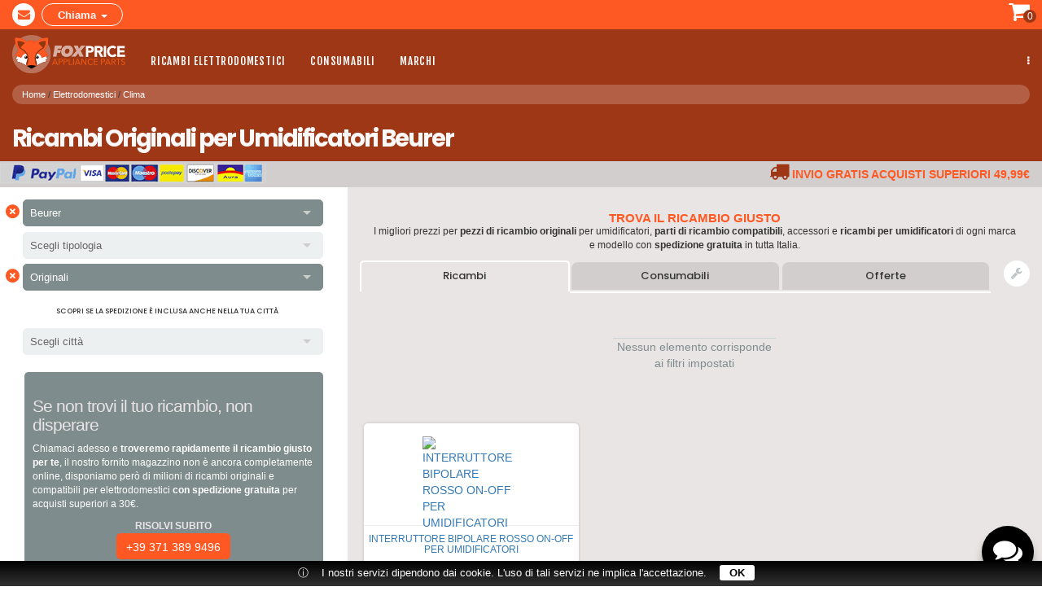

--- FILE ---
content_type: text/html; charset=UTF-8
request_url: https://foxprice.parts/icatalog/Umidificatori/Beurer/Originali/d000/typology.html
body_size: 8032
content:
<!DOCTYPE html>
<html dir="ltr" lang="it">
<head>
<meta charset="utf-8">
<meta name="robots" content="index, follow">
<meta name="viewport" content="width=device-width, initial-scale=1">
<meta name="generator" content="IPORT Copyright (C) 2001-2017 NWBOX S.a.s.">
<script>
(function(w){var e={},f='readyState',g='currentScript',c=w.document,i=/inte|comp/,l='EventListener',h='add'+l,q='remove'+l,m=0,
n=function(b,a){if(!m&&i.test(c[f])&&(m=1))for(a in e)o(a)},r=function(b){var a=b.target,d=a.src;if(e[d]&&i.test(c[f])){o(d)}},
p=function(b,a){var d=g in c?c[g]:c.getElementById(g);if(d&&d.src||a){a||(a=d.src);e[a]||(e[a]=[]);e[a].push({y:b})}},x='load',
o=function(b,a){for(var s=0,d=e[b].length;d>s;++s)setTimeout(e[b][s].y,1);delete e[b]};if(i.test(c[f]))n({type:p,status:c[f]});
else{c[h]('DOMContentLoaded',j,1);w[h](x,j,0)}c[h](x,r,1);function j(b){n(b);this[q](b.type,j)}w.navigator.ready=p})(this);
</script>
<meta name="viewport" content="width=device-width initial-scale=1"><title>Ricambi  Originali per Umidificatori Beurer, vendita online pezzi e parti di ricambio  | FoxPrice</title>
<link type="image/png" rel="icon" href="/favicon.png">
<link type="image/png" rel="shortcut icon" href="/favicon.png">
<style type="text/css">html,body{margin:0;padding:0}.container,.container-fluid{margin-right:auto;margin-left:auto;padding-right:8px;padding-left:8px}html,body,body*{-webkit-box-sizing:border-box;-moz-box-sizing:border-box;box-sizing:border-box}@media(min-width:768px){.container{width:752px}}@media(min-width:1024px){.container{width:1008px}}@media(min-width:1280px){.container{width:1264px}}.row{margin-right:0;margin-left:0}.col-lg-1,.col-lg-10,.col-lg-11,.col-lg-12,.col-lg-2,.col-lg-3,.col-lg-4,.col-lg-5,.col-lg-6,.col-lg-7,.col-lg-8,.col-lg-9,.col-md-1,.col-md-10,.col-md-11,.col-md-12,.col-md-2,.col-md-3,.col-md-4,.col-md-5,.col-md-6,.col-md-7,.col-md-8,.col-md-9,.col-sm-1,.col-sm-10,.col-sm-11,.col-sm-12,.col-sm-2,.col-sm-3,.col-sm-4,.col-sm-5,.col-sm-6,.col-sm-7,.col-sm-8,.col-sm-9,.col-xs-1,.col-xs-10,.col-xs-11,.col-xs-12,.col-xs-2,.col-xs-3,.col-xs-4,.col-xs-5,.col-xs-6,.col-xs-7,.col-xs-8,.col-xs-9{position:relative;min-height:1px;padding-right:8px;padding-left:8px}.col-xs-1,.col-xs-10,.col-xs-11,.col-xs-12,.col-xs-2,.col-xs-3,.col-xs-4,.col-xs-5,.col-xs-6,.col-xs-7,.col-xs-8,.col-xs-9{float:left}.col-xs-12{width:100%}.col-xs-11{width:91.66%}.col-xs-10{width:83.33%}.col-xs-9{width:75%}.col-xs-8{width:66.66%}.col-xs-7{width:58.33%}.col-xs-6{width:50%}.col-xs-5{width:41.66%}.col-xs-4{width:33.33%}.col-xs-3{width:25%}.col-xs-2{width:16.66%}.col-xs-1{width:8.33%}@media(min-width:768px){.col-sm-1,.col-sm-10,.col-sm-11,.col-sm-12,.col-sm-2,.col-sm-3,.col-sm-4,.col-sm-5,.col-sm-6,.col-sm-7,.col-sm-8,.col-sm-9{float:left}.col-sm-12{width:100%}.col-sm-11{width:91.66%}.col-sm-10{width:83.33%}.col-sm-9{width:75%}.col-sm-8{width:66.66%}.col-sm-7{width:58.33%}.col-sm-6{width:50%}.col-sm-5{width:41.66%}.col-sm-4{width:33.33%}.col-sm-3{width:25%}.col-sm-2{width:16.66%}.col-sm-1{width:8.33%}}@media(min-width:992px){.col-md-1,.col-md-10,.col-md-11,.col-md-12,.col-md-2,.col-md-3,.col-md-4,.col-md-5,.col-md-6,.col-md-7,.col-md-8,.col-md-9{float:left}.col-md-12{width:100%}.col-md-11{width:91.66%}.col-md-10{width:83.33%}.col-md-9{width:75%}.col-md-8{width:66.66%}.col-md-7{width:58.33%}.col-md-6{width:50%}.col-md-5{width:41.66%}.col-md-4{width:33.33%}.col-md-3{width:25%}.col-md-2{width:16.66%}.col-md-1{width:8.33%}}@media(min-width:1200px){.col-lg-1,.col-lg-10,.col-lg-11,.col-lg-12,.col-lg-2,.col-lg-3,.col-lg-4,.col-lg-5,.col-lg-6,.col-lg-7,.col-lg-8,.col-lg-9{float:left}.col-lg-12{width:100%}.col-lg-11{width:91.66%}.col-lg-10{width:83.33%}.col-lg-9{width:75%}.col-lg-8{width:66.66%}.col-lg-7{width:58.33%}.col-lg-6{width:50%}.col-lg-5{width:41.66%}.col-lg-4{width:33.33%}.col-lg-3{width:25%}.col-lg-2{width:16.66%}.col-lg-1{width:8.33%}}</style>
<link type="text/css" rel="stylesheet" href="/style/typology.css">
<link type="text/css" rel="stylesheet" href="https://fonts.googleapis.com/css?family=Poppins:400,300,500,600,700&display=swap">
<link type="text/css" rel="stylesheet" href="https://fonts.googleapis.com/css?family=Fjalla+One&display=swap">
<link type="text/css" rel="stylesheet" href="/scripts/library/lib.css">
<script type="text/javascript" async="" src="/sitedata.js"></script>
<script type="text/javascript" async="" src="/site/typology.js"></script>
<script type="text/javascript" async="" src="/page/typology.js"></script>
<script type="text/javascript" async="" src="/scripts/library/lib.js"></script>
<script type="text/javascript" async="" src="/scripts/iport-guest-20170423034727.js"></script>
</head>

<body><div id="div179" class="main">
<div id="div184" class="row0">
<div class="container-fluid">
	<div class="row">
		<div class="col-xs-10 col-sm-6">
			<div class="text-left">
				<div class="topicons">
					<a class="topicon" href="mailto:foxprice2016@gmail.com" title="Inviaci una mail"><i class="fa fa-envelope"></i></a> <a class="topicon1" data-toggle="collapse" href="#collapseExample">Chiama <span class="caret"></span></a>
				</div>
			</div>
		</div>

		<div class="col-xs-2 col-sm-6">
			<div class="text-right">
				<a data-placement="bottom" data-toggle="tooltip" href="/scmanage.html"><i class="fa fa-shopping-cart fa-2x"></i></a>

				<div class="cart-counter" id="cart-counter">
					<span class="cart-lines">0</span>
				</div>
			</div>
		</div>
	</div>
</div>

<div class="collapse" id="collapseExample">
	<div class="text-center">
		<a class="numtel" href="tel:+39087243556" title="Telefono"><i class="fa fa-phone"></i> +39 087 243 556</a> <b>Orari:</b> Luned&igrave; - Venerd&igrave; 9:00 - 12:00 Sabato chiuso
	</div>
</div>
</div>
<div id="div180" class="navigator"><div id="div190">
<nav class="navbar navbar-default yamm">
	<div class="navbar-header">
		<button class="navbar-toggle" data-target="#navbar-collapse-1" data-toggle="collapse" type="button">
			<span class="sr-only">Toggle navigation</span> <span class="icon-bar"></span> <span class="icon-bar"></span> <span class="icon-bar"></span>
		</button>
	</div>
	<a class="navbar-brand" href="/"><img alt="FoxPrice" height="47" src="/logo.png" width="140"></a>

	<div class="collapse navbar-collapse" id="navbar-collapse-1">
		<ul class="nav navbar-nav navbar-left">
			<li class="dropdown">
<a class="dropdown-toggle" data-toggle="dropdown" href="#">Ricambi Elettrodomestici </a>

				<ul class="dropdown-menu">
					<li>
						<div class="yamm-content">
							<div class="row">
								<div class="col-sm-6">
									<div class="menublock">
										<h3>Ricambi Grandi elettrodomestici</h3>

										<ul>
											<li class="col-xs-6"><a href="/icatalog/Asciugatrici/8000/typology.html">Asciugatrici</a></li>
											<li class="col-xs-6"><a href="/icatalog/Lavasciuga/8000/typology.html">Lavasciuga</a></li>
											<li class="col-xs-6"><a href="/icatalog/Lavatrici/8000/typology.html">Lavatrici</a></li>
											<li class="col-xs-6"><a href="/icatalog/Lavastoviglie/8000/typology.html">Lavastoviglie</a></li>
											<li class="col-xs-6"><a href="/icatalog/Frigoriferi/8000/typology.html">Frigoriferi</a></li>
											<li class="col-xs-6"><a href="/icatalog/Congelatori/8000/typology.html">Congelatori</a></li>
											<li class="col-xs-6"><a href="/icatalog/Forni/8000/typology.html">Forni</a></li>
											<li class="col-xs-6"><a href="/icatalog/Microonde/8000/typology.html">Microonde</a></li>
											<li class="col-xs-6"><a href="/icatalog/Piani%20cottura/8000/typology.html">Piani cottura</a></li>
											<li class="col-xs-6"><a href="/icatalog/Cappe/8000/typology.html">Cappe</a></li>
											<li class="col-xs-6"><a href="/icatalog/Cucine%20a%20gas/8000/typology.html">Cucine a Gas</a></li>
											<li class="col-xs-6"><a href="/icatalog/Climatizzatori%20fissi/8000/typology.html">Climatizzatori fissi</a></li>
											<li class="col-xs-6"><a href="/icatalog/Climatizzatori%20portatili/8000/typology.html">Climatizzatori portatili</a></li>
											<li class="col-xs-6"><a href="/icatalog/Stufe%20a%20gas/8000/typology.html">Stufe a gas</a></li>
										</ul>

										<p class="minilink"><strong>I pi&ugrave; richiesti :</strong> <a class="aminilink" href="/icatalog/871/product.html" style="color:#000!important;font-family: 'Poppins', sans-serif!important;font-size:10px!important;">Rotelle cestello lavastoviglie Rex</a> , <a class="aminilink" href="/icatalog/1120/product.html" style="color:#000!important;font-family: 'Poppins', sans-serif!important;font-size:10px!important;">Motore cappa aspirante</a> , <a class="aminilink" href="/icatalog/1759/product.html" style="color:#000!important;font-family: 'Poppins', sans-serif!important;font-size:10px!important;">Guarnizioni forno Ariston</a></p>
									</div>
								</div>

								<div class="col-sm-6">
									<div>
										<h3>Ricambi Piccoli elettrodomestici</h3>

										<div class="row">
											<div class="col-md-6">
												<div class="menublock1">
													<h4><a href="/icatalog/20010/category.html" title="Ricambi elettrodomestici cucina">Cucina</a></h4>
												</div>
											</div>

											<div class="col-md-6">
												<div class="menublock1">
													<h4><a href="/icatalog/20011/category.html" title="Ricambi elettrodomestici lavanderia">Lavanderia</a></h4>
												</div>
											</div>

											<div class="col-md-6">
												<div class="menublock1">
													<h4><a href="/icatalog/20012/category.html" title="Ricambi elettrodomestici Pulizia">Pulizia</a></h4>
												</div>
											</div>

											<div class="col-md-6">
												<div class="menublock1">
													<h4><a href="/icatalog/20013/category.html" title="Ricambi elettrodomestici clima">Clima</a></h4>
												</div>
											</div>

											<div class="col-md-6">
												<div class="menublock1">
													<h4><a href="/icatalog/20014/category.html" title="Ricambi elettrodomestici bellezza">Bellezza</a></h4>
												</div>
											</div>

											<div class="col-md-6">
												<div class="menublock1">
													<h4><a href="/icatalog/20015/category.html" title="Ricambi elettrodomestici cucina">Salute</a></h4>
												</div>
											</div>

											<p class="minilink"><strong>I pi&ugrave; richiesti :</strong> Caldaie macchine caff&egrave; Saeco, <a class="aminilink" href="/icatalog/1029/product.html" style="color:#000!important;font-family: 'Poppins', sans-serif!important;font-size:10px!important;">Spazzole aspirapolvere</a> , Ricariche Gasatori Sodastream</p>
										</div>
									</div>
								</div>
							</div>
						</div>
					</li>
				</ul>
			</li>
			<li class="dropdown">
<a class="dropdown-toggle" data-toggle="dropdown" href="#">Consumabili</a>
				<ul class="dropdown-menu">
					<li>
						<div class="yamm-content">
							<div class="row">
								<div class="col-xs-6 col-sm-4">
									<div class="menublock">
										<h4>Sacchetti Aspirapolveri</h4>

										<ul>
											<li><a href="/icatalog/Scope%20elettriche/Vorwerk%20Folletto/Sacchetti/e000/typology1.html" title="Vendita sacchetti Folletto">Sacchetti Folletto</a></li>
											<li><a href="/icatalog/Aspirapolveri%20a%20carrello/Hoover/Sacchetti/e000/typology1.html" title="Vendita sacchetti Hoover">Sacchetti Hoover</a></li>
											<li><a href="/icatalog/Aspirapolveri%20a%20carrello/Miele/Sacchetti/e000/typology1.html" title="Vendita sacchetti Miele">Sacchetti Miele</a></li>
										</ul>
									</div>
								</div>

								<div class="col-xs-6 col-sm-4">
									<div class="menublock">
										<h4>Capsule Caff&egrave;</h4>

										<ul>
											<li><a href="/icatalog/Macchine%20da%20caff%C3%A8%20a%20capsule%20e%20cialde/Nespresso/Capsule%20caff%C3%A8/e000/typology1.html" title="Vendita Capsule Nespresso">Capsule Nespresso</a></li>
											<li><a href="/icatalog/Macchine%20da%20caff%C3%A8%20a%20capsule%20e%20cialde/Lavazza/Capsule%20caff%C3%A8/e000/typology1.html" title="Vendita Capsule Lavazza">Capsule Lavazza</a></li>
											<li><a href="/icatalog/Macchine%20da%20caff%C3%A8%20a%20capsule%20e%20cialde/De%20Longhi/Capsule%20caff%C3%A8/e000/typology1.html" title="Vendita Capsule De Longhi">Capsule De Longhi</a></li>
										</ul>
									</div>
								</div>

								<div class="col-xs-6 col-sm-4">
									<div class="menublock">
										<h4>Filtri Acqua</h4>

										<ul>
											<li><a href="/icatalog/Caraffe%20filtranti/Filtri/a000/typology1.html" title="Vendita Filtri Caraffe">Filtri Caraffe</a></li>
											<li><a href="/icatalog/Frigoriferi/Filtri/a000/typology.html" title="Vendita Filtri Frigorifero">Filtri Frigorifero</a></li>
											<li><a href="/icatalog/Macchine%20da%20caff%C3%A8%20espresso/8000/typology.html" title="Vendita Filtri Macchine caff&egrave;">Filtri Macchine Caff&egrave; espresso</a></li>
										</ul>
									</div>
								</div>

								<div class="col-xs-6 col-sm-4">
									<div class="menublock">
										<h4>Detersivi</h4>

										<ul>
											<li><a href="/icatalog/Lavatrici/8000/typology1.html">Detersivi Lavatrice</a></li>
											<li><a href="/icatalog/Lavapavimenti/8000/typology1.html">Detersivi Pavimenti</a></li>
										</ul>
									</div>
								</div>

								<div class="col-xs-6 col-sm-4">
									<div class="menublock">
										<h4>Detergenti</h4>

										<ul>
											<li>Detergenti Ecologici</li>
											<li>Detergenti Viso</li>
										</ul>
									</div>
								</div>

								<div class="col-xs-6 col-sm-4">
									<div class="menublock">
										<h4>Decalcificanti</h4>

										<ul>
											<li>Decalcificanti per macchina da caff&egrave;</li>
											<li>Decalcificanti De Longhi</li>
										</ul>
									</div>
								</div>
							</div>
						</div>
					</li>
				</ul>
			</li>
			<li class="dropdown">
<a class="dropdown-toggle" data-toggle="dropdown" href="#">Marchi</a>
				<ul class="dropdown-menu">
					<li>
						<div class="yamm-content">
							<div class="row">
								<div class="col-sm-12">
									<div class="menublock2">
										<ul>
											<li><a href="/icatalog/40009/marca.html">AEG</a></li>
											<li><a href="/icatalog/40085/marca.html">Bosch</a></li>
											<li><a href="/icatalog/40088/marca.html">Braun</a></li>
											<li><a href="/icatalog/40141/marca.html">De Longhi</a></li>
											<li><a href="/icatalog/40169/marca.html">Electrolux</a></li>
											<li><a href="/icatalog/40276/marca.html">Hoover</a></li>
											<li><a href="/icatalog/40277/marca.html">Hotpoint Ariston</a></li>
											<li><a href="/icatalog/40293/marca.html">Indesit</a></li>
											<li><a href="/icatalog/40470/marca.html">Rex</a></li>
											<li><a href="/icatalog/40389/marca.html">Miele</a></li>
											<li><a href="/icatalog/40495/marca.html">Samsung</a></li>
											<li><a href="/icatalog/40618/marca.html">Whirlpool</a></li>
											<li><a href="/icatalog/40608/marca.html">Vorwerk Folletto</a></li>
											<li><a href="/icatalog/40627/marca.html">Zoppas</a></li>
											<li class="allmenu"><a href="/icatalog/45000/marchi.html">Vedi tutti</a></li>
										</ul>
									</div>
								</div>
							</div>
						</div>
					</li>
				</ul>
			</li>
		</ul>

		<ul class="nav navbar-nav navbar-right">
			<li class="dropdown">
<a class="dropdown-toggle" data-toggle="dropdown" href="#"><span class="hidden-xs"><i class="fa fa-ellipsis-v"></i></span> <span class="visible-xs"><i class="fa fa-ellipsis-v"></i> Informazioni</span></a>

				<ul class="dropdown-menu">
					<li><a href="/privacy.html">Condizioni di vendita</a></li>
					<li><a href="/eu_ccl.html">Cookie</a></li>
				</ul>
			</li>
			<!-- /.navbar-collapse -->
		</ul>
	</div>
</nav>
</div></div>
<div id="div204" class="rowpath"><div id="div205" class="container-fluid"><div id="div206" class="row"><div id="div207" class="col-sm-12"><div id="div222" class="path">
<ul>
<li><a href="/index.html" title="">Home</a></li>
<li><a href="/icatalog/20000/category.html" title="Elettrodomestici">Elettrodomestici</a></li>
<li><a href="/icatalog/20013/category.html" title="Clima">Clima</a></li>
</ul>
</div></div></div></div></div>
<div id="div223" class="rowtitle"><div id="div224" class="container-fluid"><div id="div225" class="row">
<div id="div226" class="col-sm-12"><div id="div227" class="ptitle">
<h2>Ricambi  Originali per Umidificatori Beurer</h2>
</div></div>
<div id="div374" class="col-sm-6"><div id="div375" class="freeship">
<div class="text-left hidden-xs">
	<img alt="pagamenti sicuri con PayPal" height="24" src="/paybar.png">
</div>

<div class="text-center visible-xs">
	<img alt="pagamenti sicuri con PayPal" height="24" src="/paybar.png">
</div>
</div></div>
<div id="div376" class="col-sm-6"><div id="div377" class="freeship1">
<div class="text-right hidden-xs">
	<i class="fa fa-truck"></i> <b style="padding-right:15px;">Invio gratis acquisti superiori 49,99&euro; </b>
</div>

<div class="text-center visible-xs">
	<i class="fa fa-truck"></i> <b>Invio gratis acquisti superiori 49,99&euro;</b>
</div>
</div></div>
</div></div></div>
<div id="div198" class="row4"><div id="div209" class="container-fluid"><div id="div210" class="row">
<div id="div212" class="col-md-4">
<div id="div335" class="catdescr">

</div>
<div id="div291" class="catside">
<div class="nwlist">
<a href="/icatalog/Umidificatori/Originali/9000/typology.html" data-value="Marca"><b>&times;</b></a>
<dl id="marca" class="nwdlist">
	<dt class="active">
		<span data-value="Marca">Beurer<i class="nwarrow"></i></span>
	</dt>
	<dd>
		<ul>
			<li><a href="/icatalog/Umidificatori/Beurer/Originali/d000/typology.html" data-value="40068">Beurer</a></li>
			<li><a href="/icatalog/Umidificatori/Bionaire/Originali/d000/typology.html" data-value="40074">Bionaire</a></li>
			<li><a href="/icatalog/Umidificatori/De%20Longhi/Originali/d000/typology.html" data-value="40141">De Longhi</a></li>
			<li><a href="/icatalog/Umidificatori/Joycare/Originali/d000/typology.html" data-value="40309">Joycare</a></li>
			<li><a href="/icatalog/Umidificatori/Laica/Originali/d000/typology.html" data-value="40341">Laica</a></li>
			<li><a href="/icatalog/Umidificatori/Medisana/Originali/d000/typology.html" data-value="40379">Medisana</a></li>
			<li><a href="/icatalog/Umidificatori/Olimpia%20Splendid/Originali/d000/typology.html" data-value="40412">Olimpia Splendid</a></li>
			<li><a href="/icatalog/Umidificatori/Philips/Originali/d000/typology.html" data-value="40442">Philips</a></li>
			<li><a href="/icatalog/Umidificatori/Pleinair/Originali/d000/typology.html" data-value="40446">Pleinair</a></li>
			<li><a href="/icatalog/Umidificatori/Topcom/Originali/d000/typology.html" data-value="40568">Topcom</a></li>
			<li><a href="/icatalog/Umidificatori/Tristar/Originali/d000/typology.html" data-value="40579">Tristar</a></li>
			<li><a href="/icatalog/Umidificatori/Zibro/Originali/d000/typology.html" data-value="40626">Zibro</a></li>
		</ul>
	</dd>
</dl>
<span>&nbsp;</span>
<dl id="tipologia" class="nwdlist">
	<dt>
		<span data-value="Tipologia">Scegli tipologia<i class="nwarrow"></i></span>
	</dt>
	<dd>
		<ul>
			<li><a href="/icatalog/Umidificatori/Beurer/Compressori/Originali/f000/typology.html" data-value="60051">Compressori</a></li>
			<li><a href="/icatalog/Umidificatori/Beurer/Pompe/Originali/f000/typology.html" data-value="60171">Pompe</a></li>
			<li><a href="/icatalog/Umidificatori/Beurer/Regolatori/Originali/f000/typology.html" data-value="60191">Regolatori</a></li>
			<li><a href="/icatalog/Umidificatori/Beurer/Serbatoi/Originali/f000/typology.html" data-value="60211">Serbatoi</a></li>
			<li><a href="/icatalog/Umidificatori/Beurer/Termostati/Originali/f000/typology.html" data-value="60242">Termostati</a></li>
			<li><a href="/icatalog/Umidificatori/Beurer/Tubi/Originali/f000/typology.html" data-value="60249">Tubi</a></li>
		</ul>
	</dd>
</dl>
<a href="/icatalog/Umidificatori/Beurer/c000/typology.html" data-value="Tipo"><b>&times;</b></a>
<dl id="tipo" class="nwdlist">
	<dt class="active">
		<span data-value="Tipo">Originali<i class="nwarrow"></i></span>
	</dt>
	<dd>
		<ul>
			<li><a href="/icatalog/Umidificatori/Beurer/Compatibili/d000/typology.html" data-value="2">Compatibili</a></li>
			<li><a href="/icatalog/Umidificatori/Beurer/Originali/d000/typology.html" data-value="1">Originali</a></li>
		</ul>
	</dd>
</dl>
<div>Scopri se la spedizione &egrave; inclusa anche nella tua citt&agrave;</div>
<span>&nbsp;</span>
<dl id="citt&agrave;" class="nwdlist">
	<dt>
		<span data-value="Citt&agrave;">Scegli citt&agrave;<i class="nwarrow"></i></span>
	</dt>
	<dd>
		<ul>
			<li><a href="/icatalog/Umidificatori/Beurer/Originali/Agrigento/d800/typology.html" data-value="1579">Agrigento</a></li>
			<li><a href="/icatalog/Umidificatori/Beurer/Originali/Alessandria/d800/typology.html" data-value="1558">Alessandria</a></li>
			<li><a href="/icatalog/Umidificatori/Beurer/Originali/Ancona/d800/typology.html" data-value="1551">Ancona</a></li>
			<li><a href="/icatalog/Umidificatori/Beurer/Originali/Aosta/d800/typology.html" data-value="1602">Aosta</a></li>
			<li><a href="/icatalog/Umidificatori/Beurer/Originali/Arezzo/d800/typology.html" data-value="1588">Arezzo</a></li>
			<li><a href="/icatalog/Umidificatori/Beurer/Originali/Ascoli%20Piceno/d800/typology.html" data-value="1552">Ascoli Piceno</a></li>
			<li><a href="/icatalog/Umidificatori/Beurer/Originali/Asti/d800/typology.html" data-value="1559">Asti</a></li>
			<li><a href="/icatalog/Umidificatori/Beurer/Originali/Avellino/d800/typology.html" data-value="1511">Avellino</a></li>
			<li><a href="/icatalog/Umidificatori/Beurer/Originali/Bari/d800/typology.html" data-value="1566">Bari</a></li>
			<li><a href="/icatalog/Umidificatori/Beurer/Originali/Barletta/d800/typology.html" data-value="1568">Barletta</a></li>
			<li><a href="/icatalog/Umidificatori/Beurer/Originali/Belluno/d800/typology.html" data-value="1603">Belluno</a></li>
			<li><a href="/icatalog/Umidificatori/Beurer/Originali/Benevento/d800/typology.html" data-value="1512">Benevento</a></li>
			<li><a href="/icatalog/Umidificatori/Beurer/Originali/Bergamo/d800/typology.html" data-value="1539">Bergamo</a></li>
			<li><a href="/icatalog/Umidificatori/Beurer/Originali/Biella/d800/typology.html" data-value="1560">Biella</a></li>
			<li><a href="/icatalog/Umidificatori/Beurer/Originali/Bologna/d800/typology.html" data-value="1516">Bologna</a></li>
			<li><a href="/icatalog/Umidificatori/Beurer/Originali/Bolzano/d800/typology.html" data-value="1598">Bolzano</a></li>
			<li><a href="/icatalog/Umidificatori/Beurer/Originali/Brescia/d800/typology.html" data-value="1540">Brescia</a></li>
			<li><a href="/icatalog/Umidificatori/Beurer/Originali/Brindisi/d800/typology.html" data-value="1567">Brindisi</a></li>
			<li><a href="/icatalog/Umidificatori/Beurer/Originali/Cagliari/d800/typology.html" data-value="1573">Cagliari</a></li>
			<li><a href="/icatalog/Umidificatori/Beurer/Originali/Caltanissetta/d800/typology.html" data-value="1580">Caltanissetta</a></li>
			<li><a href="/icatalog/Umidificatori/Beurer/Originali/Campobasso/d800/typology.html" data-value="1556">Campobasso</a></li>
			<li><a href="/icatalog/Umidificatori/Beurer/Originali/Carbonia%20Iglesias/d800/typology.html" data-value="1574">Carbonia Iglesias</a></li>
			<li><a href="/icatalog/Umidificatori/Beurer/Originali/Caserta/d800/typology.html" data-value="1513">Caserta</a></li>
			<li><a href="/icatalog/Umidificatori/Beurer/Originali/Catania/d800/typology.html" data-value="1581">Catania</a></li>
			<li><a href="/icatalog/Umidificatori/Beurer/Originali/Catanzaro/d800/typology.html" data-value="1507">Catanzaro</a></li>
			<li><a href="/icatalog/Umidificatori/Beurer/Originali/Cesena/d800/typology.html" data-value="1517">Cesena</a></li>
			<li><a href="/icatalog/Umidificatori/Beurer/Originali/Chieti/d800/typology.html" data-value="1501">Chieti</a></li>
			<li><a href="/icatalog/Umidificatori/Beurer/Originali/Como/d800/typology.html" data-value="1541">Como</a></li>
			<li><a href="/icatalog/Umidificatori/Beurer/Originali/Cosenza/d800/typology.html" data-value="1506">Cosenza</a></li>
			<li><a href="/icatalog/Umidificatori/Beurer/Originali/Cremona/d800/typology.html" data-value="1542">Cremona</a></li>
			<li><a href="/icatalog/Umidificatori/Beurer/Originali/Crotone/d800/typology.html" data-value="1508">Crotone</a></li>
			<li><a href="/icatalog/Umidificatori/Beurer/Originali/Cuneo/d800/typology.html" data-value="1561">Cuneo</a></li>
			<li><a href="/icatalog/Umidificatori/Beurer/Originali/Enna/d800/typology.html" data-value="1582">Enna</a></li>
			<li><a href="/icatalog/Umidificatori/Beurer/Originali/Fermo/d800/typology.html" data-value="1553">Fermo</a></li>
			<li><a href="/icatalog/Umidificatori/Beurer/Originali/Ferrara/d800/typology.html" data-value="1519">Ferrara</a></li>
			<li><a href="/icatalog/Umidificatori/Beurer/Originali/Firenze/d800/typology.html" data-value="1589">Firenze</a></li>
			<li><a href="/icatalog/Umidificatori/Beurer/Originali/Foggia/d800/typology.html" data-value="1570">Foggia</a></li>
			<li><a href="/icatalog/Umidificatori/Beurer/Originali/Forl%C3%AC/d800/typology.html" data-value="1518">Forl&igrave;</a></li>
			<li><a href="/icatalog/Umidificatori/Beurer/Originali/Frosinone/d800/typology.html" data-value="1530">Frosinone</a></li>
			<li><a href="/icatalog/Umidificatori/Beurer/Originali/Genova/d800/typology.html" data-value="1535">Genova</a></li>
			<li><a href="/icatalog/Umidificatori/Beurer/Originali/Gorizia/d800/typology.html" data-value="1526">Gorizia</a></li>
			<li><a href="/icatalog/Umidificatori/Beurer/Originali/Grosseto/d800/typology.html" data-value="1590">Grosseto</a></li>
			<li><a href="/icatalog/Umidificatori/Beurer/Originali/Imperia/d800/typology.html" data-value="1536">Imperia</a></li>
			<li><a href="/icatalog/Umidificatori/Beurer/Originali/Isernia/d800/typology.html" data-value="1557">Isernia</a></li>
			<li><a href="/icatalog/Umidificatori/Beurer/Originali/L'Aquila/d800/typology.html" data-value="1500">L'Aquila</a></li>
			<li><a href="/icatalog/Umidificatori/Beurer/Originali/La%20Spezia/d800/typology.html" data-value="1537">La Spezia</a></li>
			<li><a href="/icatalog/Umidificatori/Beurer/Originali/Latina/d800/typology.html" data-value="1531">Latina</a></li>
			<li><a href="/icatalog/Umidificatori/Beurer/Originali/Lecce/d800/typology.html" data-value="1571">Lecce</a></li>
			<li><a href="/icatalog/Umidificatori/Beurer/Originali/Lecco/d800/typology.html" data-value="1543">Lecco</a></li>
			<li><a href="/icatalog/Umidificatori/Beurer/Originali/Livorno/d800/typology.html" data-value="1591">Livorno</a></li>
			<li><a href="/icatalog/Umidificatori/Beurer/Originali/Lodi/d800/typology.html" data-value="1544">Lodi</a></li>
			<li><a href="/icatalog/Umidificatori/Beurer/Originali/Lucca/d800/typology.html" data-value="1592">Lucca</a></li>
			<li><a href="/icatalog/Umidificatori/Beurer/Originali/Macerata/d800/typology.html" data-value="1554">Macerata</a></li>
			<li><a href="/icatalog/Umidificatori/Beurer/Originali/Mantova/d800/typology.html" data-value="1547">Mantova</a></li>
			<li><a href="/icatalog/Umidificatori/Beurer/Originali/Massa%20Carrara/d800/typology.html" data-value="1593">Massa Carrara</a></li>
			<li><a href="/icatalog/Umidificatori/Beurer/Originali/Matera/d800/typology.html" data-value="1504">Matera</a></li>
			<li><a href="/icatalog/Umidificatori/Beurer/Originali/Messina/d800/typology.html" data-value="1583">Messina</a></li>
			<li><a href="/icatalog/Umidificatori/Beurer/Originali/Milano/d800/typology.html" data-value="1546">Milano</a></li>
			<li><a href="/icatalog/Umidificatori/Beurer/Originali/Modena/d800/typology.html" data-value="1520">Modena</a></li>
			<li><a href="/icatalog/Umidificatori/Beurer/Originali/Monza%20e%20Brianza/d800/typology.html" data-value="1545">Monza e Brianza</a></li>
			<li><a href="/icatalog/Umidificatori/Beurer/Originali/Napoli/d800/typology.html" data-value="1514">Napoli</a></li>
			<li><a href="/icatalog/Umidificatori/Beurer/Originali/Novara/d800/typology.html" data-value="1562">Novara</a></li>
			<li><a href="/icatalog/Umidificatori/Beurer/Originali/Nuoro/d800/typology.html" data-value="1575">Nuoro</a></li>
			<li><a href="/icatalog/Umidificatori/Beurer/Originali/Olbia%20Tempio/d800/typology.html" data-value="1577">Olbia Tempio</a></li>
			<li><a href="/icatalog/Umidificatori/Beurer/Originali/Oristano/d800/typology.html" data-value="1576">Oristano</a></li>
			<li><a href="/icatalog/Umidificatori/Beurer/Originali/Padova/d800/typology.html" data-value="1604">Padova</a></li>
			<li><a href="/icatalog/Umidificatori/Beurer/Originali/Palermo/d800/typology.html" data-value="1584">Palermo</a></li>
			<li><a href="/icatalog/Umidificatori/Beurer/Originali/Parma/d800/typology.html" data-value="1522">Parma</a></li>
			<li><a href="/icatalog/Umidificatori/Beurer/Originali/Pavia/d800/typology.html" data-value="1548">Pavia</a></li>
			<li><a href="/icatalog/Umidificatori/Beurer/Originali/Perugia/d800/typology.html" data-value="1600">Perugia</a></li>
			<li><a href="/icatalog/Umidificatori/Beurer/Originali/Pesaro%20e%20Urbino/d800/typology.html" data-value="1555">Pesaro e Urbino</a></li>
			<li><a href="/icatalog/Umidificatori/Beurer/Originali/Pescara/d800/typology.html" data-value="1502">Pescara</a></li>
			<li><a href="/icatalog/Umidificatori/Beurer/Originali/Piacenza/d800/typology.html" data-value="1521">Piacenza</a></li>
			<li><a href="/icatalog/Umidificatori/Beurer/Originali/Pisa/d800/typology.html" data-value="1594">Pisa</a></li>
			<li><a href="/icatalog/Umidificatori/Beurer/Originali/Pistoia/d800/typology.html" data-value="1596">Pistoia</a></li>
			<li><a href="/icatalog/Umidificatori/Beurer/Originali/Pordenone/d800/typology.html" data-value="1527">Pordenone</a></li>
			<li><a href="/icatalog/Umidificatori/Beurer/Originali/Potenza/d800/typology.html" data-value="1505">Potenza</a></li>
			<li><a href="/icatalog/Umidificatori/Beurer/Originali/Prato/d800/typology.html" data-value="1595">Prato</a></li>
			<li><a href="/icatalog/Umidificatori/Beurer/Originali/Ragusa/d800/typology.html" data-value="1585">Ragusa</a></li>
			<li><a href="/icatalog/Umidificatori/Beurer/Originali/Ravenna/d800/typology.html" data-value="1523">Ravenna</a></li>
			<li><a href="/icatalog/Umidificatori/Beurer/Originali/Reggio%20Calabria/d800/typology.html" data-value="1509">Reggio Calabria</a></li>
			<li><a href="/icatalog/Umidificatori/Beurer/Originali/Reggio%20Emilia/d800/typology.html" data-value="1524">Reggio Emilia</a></li>
			<li><a href="/icatalog/Umidificatori/Beurer/Originali/Rieti/d800/typology.html" data-value="1532">Rieti</a></li>
			<li><a href="/icatalog/Umidificatori/Beurer/Originali/Rimini/d800/typology.html" data-value="1525">Rimini</a></li>
			<li><a href="/icatalog/Umidificatori/Beurer/Originali/Roma/d800/typology.html" data-value="1533">Roma</a></li>
			<li><a href="/icatalog/Umidificatori/Beurer/Originali/Rovigo/d800/typology.html" data-value="1605">Rovigo</a></li>
			<li><a href="/icatalog/Umidificatori/Beurer/Originali/Salerno/d800/typology.html" data-value="1515">Salerno</a></li>
			<li><a href="/icatalog/Umidificatori/Beurer/Originali/Sassari/d800/typology.html" data-value="1578">Sassari</a></li>
			<li><a href="/icatalog/Umidificatori/Beurer/Originali/Savona/d800/typology.html" data-value="1538">Savona</a></li>
			<li><a href="/icatalog/Umidificatori/Beurer/Originali/Siena/d800/typology.html" data-value="1597">Siena</a></li>
			<li><a href="/icatalog/Umidificatori/Beurer/Originali/Siracusa/d800/typology.html" data-value="1586">Siracusa</a></li>
			<li><a href="/icatalog/Umidificatori/Beurer/Originali/Sondrio/d800/typology.html" data-value="1549">Sondrio</a></li>
			<li><a href="/icatalog/Umidificatori/Beurer/Originali/Taranto/d800/typology.html" data-value="1572">Taranto</a></li>
			<li><a href="/icatalog/Umidificatori/Beurer/Originali/Teramo/d800/typology.html" data-value="1503">Teramo</a></li>
			<li><a href="/icatalog/Umidificatori/Beurer/Originali/Terni/d800/typology.html" data-value="1601">Terni</a></li>
			<li><a href="/icatalog/Umidificatori/Beurer/Originali/Torino/d800/typology.html" data-value="1563">Torino</a></li>
			<li><a href="/icatalog/Umidificatori/Beurer/Originali/Trani/d800/typology.html" data-value="1569">Trani</a></li>
			<li><a href="/icatalog/Umidificatori/Beurer/Originali/Trapani/d800/typology.html" data-value="1587">Trapani</a></li>
			<li><a href="/icatalog/Umidificatori/Beurer/Originali/Trento/d800/typology.html" data-value="1599">Trento</a></li>
			<li><a href="/icatalog/Umidificatori/Beurer/Originali/Treviso/d800/typology.html" data-value="1606">Treviso</a></li>
			<li><a href="/icatalog/Umidificatori/Beurer/Originali/Trieste/d800/typology.html" data-value="1528">Trieste</a></li>
			<li><a href="/icatalog/Umidificatori/Beurer/Originali/Udine/d800/typology.html" data-value="1529">Udine</a></li>
			<li><a href="/icatalog/Umidificatori/Beurer/Originali/Varese/d800/typology.html" data-value="1550">Varese</a></li>
			<li><a href="/icatalog/Umidificatori/Beurer/Originali/Venezia/d800/typology.html" data-value="1607">Venezia</a></li>
			<li><a href="/icatalog/Umidificatori/Beurer/Originali/Verbania/d800/typology.html" data-value="1564">Verbania</a></li>
			<li><a href="/icatalog/Umidificatori/Beurer/Originali/Vercelli/d800/typology.html" data-value="1565">Vercelli</a></li>
			<li><a href="/icatalog/Umidificatori/Beurer/Originali/Verona/d800/typology.html" data-value="1609">Verona</a></li>
			<li><a href="/icatalog/Umidificatori/Beurer/Originali/Vibo%20Valentia/d800/typology.html" data-value="1510">Vibo Valentia</a></li>
			<li><a href="/icatalog/Umidificatori/Beurer/Originali/Vicenza/d800/typology.html" data-value="1608">Vicenza</a></li>
			<li><a href="/icatalog/Umidificatori/Beurer/Originali/Viterbo/d800/typology.html" data-value="1534">Viterbo</a></li>
		</ul>
	</dd>
</dl>

</div>
</div>
<div id="div478" class="ricambiobox">
<h3>Se non trovi il tuo ricambio, non disperare</h3>

<p>Chiamaci adesso e <strong>troveremo rapidamente il ricambio giusto per te</strong>, il nostro fornito magazzino non &egrave; ancora completamente online, disponiamo per&ograve; di milioni di ricambi originali e compatibili per elettrodomestici <strong>con spedizione gratuita</strong> per acquisti superiori a 30&euro;.</p>

<p><b>Risolvi subito
		<br><a href="tel:+393713899496">+39 371 389 9496</a></b></p>
</div>
<div id="div495" class="ebayblock">
<div class="row">
	<div class="col-sm-4">
		<div>
			<img alt="" src="/ebay-ban.png">
		</div>
	</div>

	<div class="col-sm-8">
		<div>
			<p>Venditore con 100% feedback positivi, approvati con affidabilit&agrave; top da Ebay, spedizioni veloci, imballi sicuri e comunicazioni rapide</p>
		</div>
	</div>

	<div class="col-sm-12">
		<div>
			<a href="http://feedback.ebay.it/ws/eBayISAPI.dll?ViewFeedback2&amp;ftab=AllFeedback&amp;userid=foxprice" target="_blank" title="Feedback Ebay">Leggi le recensioni</a>
		</div>
	</div>
</div>
</div>
</div>
<div id="div211" class="col-md-8">
<div id="div481" class="typotxt">
<h2>Trova il ricambio giusto</h2>

<p>I migliori prezzi per <b>pezzi di ricambio originali</b> per <span class="smallc">Umidificatori</span>, <b>parti di ricambio compatibili</b>, accessori e <b>ricambi per <span class="smallc">Umidificatori</span></b> di ogni marca e modello con <b>spedizione gratuita</b> in tutta Italia.</p>
</div>
<div id="div219">
<div id="div305" class="assisticon">
<div class="assist">
	<a class="tooltips" data-placement="left" href="https://repairandassistance.com/icatalog/10262/riparatore.html" target="_blank" title="Richiedi Assistenza Rapida"><i class="fa fa-wrench" title="Assistenza"></i></a>
</div>
</div>
<div id="div306" class="stab">
<div><a href="/icatalog/Umidificatori/8000/typology.html" title="Ricambi">Ricambi</a></div>
   <div><a href="/icatalog/Umidificatori/8000/typology1.html" title="Consumabili">Consumabili</a></div>
   <div><a href="/icatalog/Umidificatori/typology2.html" title="Offerte">Offerte</a></div>
</div>
</div>
<div id="div369" class="infocity">

</div>
<div id="div315" class="lastoffers">
<div class="list-total empty">Nessun elemento corrisponde ai filtri impostati</div>
</div>
<div id="div439" class="lastoffers">
<div class="col-sm-4 active">
  <div class="list-inner">
   <a href="/icatalog/2104/product.html" title="INTERRUTTORE BIPOLARE ROSSO ON-OFF PER UMIDIFICATORI"><img src="https://c1.staticflickr.com/5/4265/34554011603_5722b7e9fc_m.jpg" alt="INTERRUTTORE BIPOLARE ROSSO ON-OFF PER UMIDIFICATORI" title="INTERRUTTORE BIPOLARE ROSSO ON-OFF PER UMIDIFICATORI"></a>
   <h3><a href="/icatalog/2104/product.html" data-toggle="tooltip" title="INTERRUTTORE BIPOLARE ROSSO ON-OFF PER UMIDIFICATORI">INTERRUTTORE BIPOLARE ROSSO ON-OFF PER UMIDIFICATORI</a></h3>
   <form class="cart-form" action="javascript:void(0);" method="post">
    <input value="1" name="QUANTITY" type="hidden">
    <input value="2104" name="ID" type="hidden">
    <input value="INTERRUTTORE BIPOLARE ROSSO ON-OFF PER UMIDIFICATORI" name="NAME" type="hidden">
    <input value="https://c1.staticflickr.com/5/4265/34554011603_5722b7e9fc_m.jpg" name="IMAGE" type="hidden">
    <input value="1.90" name="PRICE" type="hidden">
    <input value="1472" name="ID_NUM" type="hidden">
    <input value="1" name="MINIMUM" type="hidden">
    <button class="cart" type="submit">
      <span class="default"><i></i>Aggiungi</span>
      <span class="success"><i></i>Paga ora</span>
    </button>
   </form>
   <p class="listprice"><span>&euro; 1,90</span></p>
   <p class="offer">&nbsp;</p>
   <p class="discount"><span>&nbsp;</span></p>
  </div>
 </div>
</div>
<div id="div332" class="bottomlist">
<h3>Mantieni al massimo il tuo elettrodomestico</h3>

<p>Tanti prodotti di consumo per il tuo elettrodomestico, i migliori prezzi per consumabili per grandi e piccoli elettrodomestici</p>
</div>
<div id="div362" class="promolink">
<p><a href="/icatalog/Umidificatori/8000/typology1.html" title="Consumabili">Consumabili</a></p>
</div>
<div id="div536"><br></div>
</div>
<div id="div314"><br></div>
</div></div></div>
<div id="div199"><br></div>
<div id="div181" class="row2"><div id="div188" class="container-fluid"><div id="div189" class="row"><div id="div195" class="col-sm-12"><div id="div196" class="sliderhome">
<div class="hslide">
	<div>
		<div class="color1 animated flipInX">
			<a href="/icatalog/Lavatrici/8000/typology.html"><img alt="" height="96" src="/lavatriceh.jpg" width="96"></a>
			<h2><a href="/icatalog/Lavatrici/8000/typology.html" title="Vendita online ricambi lavatrici">Lavatrici</a></h2>

			<p>Parti e pezzi di ricambio per lavatrici di tutte le marche</p>
		</div>
	</div>

	<div>
		<div class="color1 animated flipInX">
			<a href="/icatalog/Stufe%20a%20pellet/8000/typology.html"><img alt="Ricambi stufe a pellet" height="96" src="/stufa-pellet.jpg" width="96"></a>

			<h2><a href="/icatalog/Stufe%20a%20pellet/8000/typology.html" title="Vendita online ricambi stufe a pellet">Stufe a pellet</a></h2>

			<p>Ampia scelta di ricambi per stufe a pellet di tutte le marche</p>
		</div>
	</div>

	<div>
		<div class="color1 animated flipInX">
			<a href="/icatalog/Estrattori/8000/typology.html" title="Accessori e ricambi estrattori di succo"><img alt="" height="96" src="/estrattore-succo.jpg" width="96"></a>

			<h2><a href="/icatalog/Estrattori/8000/typology.html" title="Vendita online ricambi accessori estrattori di succo">Estrattori di succo</a></h2>

			<p>Trova subito ricambi ed accessori per il tuo estrattore di succo</p>
		</div>
	</div>

	<div>
		<div class="color1 animated flipInX">
			<a href="/icatalog/Ferri%20a%20caldaia/8000/typology.html"><img alt="Lamine e testine rasoi elettrici" height="96" src="/ferri-caldaia.jpg" width="96"></a>

			<h2><a href="/icatalog/Ferri%20a%20caldaia/8000/typology.html" title="Vendita online ricambi per ferri a caldaia">Ferri a caldaia</a></h2>

			<p>Compra ora il ricambio per il tuo ferro a caldaia</p>
		</div>
	</div>
</div>
<button class="slick-prev" type="button">
	Previous
</button>
</div></div></div></div></div>
<div id="div191" class="footer">
<div class="container-fluid">
	<div class="row">
		<div class="col-sm-6 col-lg-3">
			<div>
				<h4>Informazioni</h4>

				<p>
					<em>Vendita di ricambi ed accessori per grandi e piccoli elettrodomestici. Vasta disponibilit&agrave; a prezzi vantaggiosi.</em>
				</p>

				<p class="promolink">&nbsp;</p>
			</div>
		</div>

		<div class="col-sm-6 col-lg-3">
			<div class="list-group">
				<a class="list-group-item" href="#"><i class="fa fa-clock-o"></i> <span class="small"> <strong>Lun - Ven</strong> 08.30 - 12.30 | 14.30 - 18-30
						<br><strong>Sab</strong> 08.30 - 12.30 <strong>Dom</strong> Chiuso</span></a> <a class="list-group-item" href="#" style="display:none"><i class="fa fa-whatsapp"></i> +39 371 389 9496</a> <a class="list-group-item" href="mailto:foxprice2016@gmail.com"><i class="fa fa-envelope-o"></i> foxprice2016@gmail.com</a>
			</div>
		</div>

		<div class="col-sm-6 col-lg-3">
			<div>
				<ul>
					<li class="col-sm-6 col-lg-12"><a href="/icatalog/20000/category.html">Ricambi Elettrodomestici</a></li>
					<li class="col-sm-6 col-lg-12"><a href="/icatalog/20000/category1.html">Consumabili</a></li>
					<li class="col-sm-6 col-lg-12"><a href="/icatalog/20000/category2.html">Offerte</a></li>
					<li class="col-sm-6 col-lg-12"><a href="/icatalog/45000/marchi.html">Marchi</a></li>
				</ul>
			</div>
		</div>

		<div class="col-sm-6 col-lg-3">
			<div>
				<h5>Copyright &copy; 2025 FoxPrice</h5>

				<p>FOXPRICE &egrave; un marchio di PM SRL</p>

				<p>P.IVA 02764040693
					<br><a href="/privacy.html" title="">Condizioni di vendita</a> | <a href="/eu_ccl.html" title="Cookie">Cookie</a> | Powered by <a href="https://repairandassistance.com" title="Repair &amp; Assistance">R&amp;A</a></p>
			</div>
		</div>
	</div>
</div>

<div class="lazytawk animated tada">
	<i class="fa fa-comments fa-3x"></i>
</div>
</div>
</div></body>
</html>


--- FILE ---
content_type: text/css;charset=UTF-8
request_url: https://foxprice.parts/style/typology.css
body_size: 5843
content:
body{}.nw_tooltip{display:none;}.list-total{text-align:center;color:#7F8C8D;border-top:1px solid #CBD5D6;width:200px;margin:auto;clear:both;}.list-total span{font-weight:bold;}.paging{clear:both;text-align:center;padding-top:15px;}.paging span{border:0px solid #ccc;}.bc1{background-color:#f39c12;}.bc1a{background-color:#D38510;}.bc2{background-color:#3498db;}.bc2a{background-color:#2980b9;}.bc3{background-color:#1abc9c;}.bc3a{background-color:#16a085;}.bc4{background-color:#95a5a6;}.bc4a{background-color:#7f8c8d;}.bc5{background-color:#EAD6C0;}.bc5a{background-color:#C4B5A4;}.gcolor1{background-color:#fff;}.gcolor2{background-color:#333;}.gcolor3{background-color:#E74C3C;}.gcolor4{background-color:#3498db;}.gcolor5{background-color:#D38510;}.hblkt:hover{background:#D2CECE;}.navbar-brand{padding:0px;font-size:29px !important;letter-spacing:-1px;}.navbar-brand>img{width:160px;margin-top:-2px;}.navbar-default .navbar-nav>.open>a,.navbar-default .navbar-nav>.open>a:hover,.navbar-default .navbar-nav>.open>a:focus{color:#9AA3A5 !important;background:#fff !important;box-shadow:none !important;}.dropdown-toggle,.dropdown-toggle:hover,.dropdown-toggle:focus{color:#555;background:none !important;box-shadow:none !important;}.yamm .nav,.yamm .collapse,.yamm .dropup,.yamm .dropdown{position:static !important;left:0px !important;}.yamm .container{position:relative !important;background:rgba(255,255,255,0.8) !important;}.yamm .container{background-filter:blur(5px);}.yamm .navbar-left .dropdown-menu{left:0;width:100%;}.yamm .yamm-content{padding:15px;}.yamm .dropdown.yamm-fw .dropdown-menu{left:0;right:0;}.yamm .yamm-content li{padding:0px;margin:0px;}.yamm .yamm-content .list-unstyled{margin-top:0px;margin-bottom:4px;}.yamm .yamm-content .btn{color:#fff;}.row0{background:#333;}@media (min-width:1200px){.blk-v1{height:160px;}.blk-v2{height:320px;}.bigcover h1{font-size:55px;font-weight:200;letter-spacing:-1px;margin:0px;padding-top:20%;padding-left:15%;padding-right:15%;color:rgba(255,255,255,0.8);}.bigcover em{font-size:17px;font-style:normal;line-height:17px;padding-bottom:20%;display:block;padding-left:15%;padding-right:15%;color:rgba(0,0,0,0.5);}.bigcover h2{margin:0px;font-size:25px;font-weight:200;letter-spacing:0px;color:rgba(255,255,255,0.8);padding-top:5%;}.bigcover .nav{padding-top:18%;padding-bottom:18%;}.bigcover .col-md-8{min-height:320px;}}@media (max-width:1199px){.blk-v1{height:160px;}.blk-v2{height:320px;}.bigcover h1{font-size:45px;font-weight:200;letter-spacing:-1px;margin:0px;padding-top:15px;padding-left:0px;padding-right:0px;color:rgba(255,255,255,0.8);text-align:center;}.bigcover em{font-size:15px;font-style:normal;line-height:15px;padding-bottom:0px;display:block;padding-left:0px;padding-right:0px;color:rgba(0,0,0,0.5);text-align:center;}.bigcover h2{margin:0px;font-size:21px;font-weight:200;letter-spacing:0px;color:rgba(255,255,255,0.8);padding-top:5%;}.bigcover h2{font-size:25px !important;padding:10px !important;}}@media (max-width:766px){.pagetitle h1{font-size:30px !important;}.offcov h2{font-size:25px !important;}.offcov .offer{font-size:30px !important;}.blk-v1{height:160px;}.blk-v2{height:320px;}.navbar-brand{transform:none;top:-4px;left:0;position:absolute;}.bigcover h1{font-size:10px;font-weight:200;letter-spacing:-1px;margin:0px;padding-top:15px;padding-left:0px;padding-right:0px;color:rgba(255,255,255,0.8);}.bigcover em{font-size:13px;font-style:normal;line-height:13px;padding-bottom:0px;display:block;padding-left:0px;padding-right:0px;color:rgba(0,0,0,0.5);}.bigcover h2{margin:0px;font-size:17px;font-weight:200;letter-spacing:0px;color:rgba(255,255,255,0.8);padding-top:2%;}.bigcover .nav{padding-top:2%;padding-bottom:2%;}.bigcover .col-md-8{min-height:480px;}.shoptop a{position:absolute !important;right:15px!important;top:-2px!important;background:#fff!important;}.shoptop a:hover{background:#9E3716!important;color:#fff !important;text-decoration:none!important;}.bigcover h2{font-size:17px !important;padding:10px !important;}}.navbar,.row0{animation:fadeInDown ease 1s;animation-iteration-count:1;transform-origin:50% 50%;animation-fill-mode:forwards;-webkit-animation:fadeInDown ease 1s;-webkit-animation-iteration-count:1;-webkit-transform-origin:50% 50%;-webkit-animation-fill-mode:forwards;-moz-animation:fadeInDown ease 1s;-moz-animation-iteration-count:1;-moz-transform-origin:50% 50%;-moz-animation-fill-mode:forwards;-o-animation:fadeInDown ease 1s;-o-animation-iteration-count:1;-o-transform-origin:50% 50%;-o-animation-fill-mode:forwards;-ms-animation:fadeInDown ease 1s;-ms-animation-iteration-count:1;-ms-transform-origin:50% 50%;-ms-animation-fill-mode:forwards;}@keyframes fadeInDown{0%{opacity:0;transform:translate(0px,-25px);}100%{opacity:1;transform:translate(0px,0px);}}@-moz-keyframes fadeInDown{0%{opacity:0;-moz-transform:translate(0px,-25px);}100%{opacity:1;-moz-transform:translate(0px,0px);}}@-webkit-keyframes fadeInDown{0%{opacity:0;-webkit-transform:translate(0px,-25px);}100%{opacity:1;-webkit-transform:translate(0px,0px);}}@-o-keyframes fadeInDown{0%{opacity:0;-o-transform:translate(0px,-25px);}100%{opacity:1;-o-transform:translate(0px,0px);}}@-ms-keyframes fadeInDown{0%{opacity:0;-ms-transform:translate(0px,-25px);}100%{opacity:1;-ms-transform:translate(0px,0px);}}.shoptop{animation:fadeIn ease 1.5s;animation-iteration-count:1;transform-origin:50% 50%;animation-fill-mode:forwards;-webkit-animation:fadeIn ease 1.5s;-webkit-animation-iteration-count:1;-webkit-transform-origin:50% 50%;-webkit-animation-fill-mode:forwards;-moz-animation:fadeIn ease 1s;-moz-animation-iteration-count:1;-moz-transform-origin:50% 50%;-moz-animation-fill-mode:forwards;-o-animation:fadeIn ease 1.5s;-o-animation-iteration-count:1;-o-transform-origin:50% 50%;-o-animation-fill-mode:forwards;-ms-animation:fadeIn ease 1.5s;-ms-animation-iteration-count:1;-ms-transform-origin:50% 50%;-ms-animation-fill-mode:forwards;}@keyframes fadeIn{0%{opacity:0;}50%{opacity:0;}100%{opacity:1;}}@-moz-keyframes fadeIn{0%{opacity:0;}50%{opacity:0;}100%{opacity:1;}}@-webkit-keyframes fadeIn{0%{opacity:0;}50%{opacity:0;}100%{opacity:1;}}@-o-keyframes fadeIn{0%{opacity:0;}50%{opacity:0;}100%{opacity:1;}}@-ms-keyframes fadeIn{0%{opacity:0;}50%{opacity:0;}100%{opacity:1;}}.ribbon{position:absolute;right:0px;top:-5px;z-index:1;overflow:hidden;width:75px;height:75px;text-align:right;}.ribbon span{font-size:10px;font-weight:bold;color:#FFF;text-transform:uppercase;text-align:center;line-height:20px;transform:rotate(45deg);-webkit-transform:rotate(45deg);width:100px;display:block;background:#9E3716;background:linear-gradient(#9E3716 0%,#9E3716 100%);box-shadow:0 3px 10px -5px rgba(0,0,0,1);position:absolute;top:19px;right:-21px;}.ribbon span::before{content:"";position:absolute;left:0px;top:100%;z-index:-1;border-left:3px solid #9E3716;border-right:3px solid transparent;border-bottom:3px solid transparent;border-top:3px solid #9E3716;}.ribbon span::after{content:"";position:absolute;right:0px;top:100%;z-index:-1;border-left:3px solid transparent;border-right:3px solid #9E3716;border-bottom:3px solid transparent;border-top:3px solid #9E3716;}.path{animation:PathFadeInUp ease 2s;animation-iteration-count:1;transform-origin:50% 50%;-webkit-animation:PathFadeInUp ease 2s;-webkit-animation-iteration-count:1;-webkit-transform-origin:50% 50%;-moz-animation:PathFadeInUp ease 2s;-moz-animation-iteration-count:1;-moz-transform-origin:50% 50%;-o-animation:PathFadeInUp ease 2s;-o-animation-iteration-count:1;-o-transform-origin:50% 50%;-ms-animation:PathFadeInUp ease 2s;-ms-animation-iteration-count:1;-ms-transform-origin:50% 50%;}@keyframes PathFadeInUp{0%{opacity:0;transform:translate(0px,0px);}34%{opacity:0;transform:translate(0px,-8px);}100%{opacity:1;transform:translate(0px,0px);}}@-moz-keyframes PathFadeInUp{0%{opacity:0;-moz-transform:translate(0px,0px);}34%{opacity:0;-moz-transform:translate(0px,-8px);}100%{opacity:1;-moz-transform:translate(0px,0px);}}@-webkit-keyframes PathFadeInUp{0%{opacity:0;-webkit-transform:translate(0px,0px);}34%{opacity:0;-webkit-transform:translate(0px,-8px);}100%{opacity:1;-webkit-transform:translate(0px,0px);}}@-o-keyframes PathFadeInUp{0%{opacity:0;-o-transform:translate(0px,0px);}34%{opacity:0;-o-transform:translate(0px,-8px);}100%{opacity:1;-o-transform:translate(0px,0px);}}@-ms-keyframes PathFadeInUp{0%{opacity:0;-ms-transform:translate(0px,0px);}34%{opacity:0;-ms-transform:translate(0px,-8px);}100%{opacity:1;-ms-transform:translate(0px,0px);}}.pagetitle,.ptitle,.infocity p{animation:TitleFadeIn ease 3s;animation-iteration-count:1;transform-origin:50% 50%;-webkit-animation:TitleFadeIn ease 3s;-webkit-animation-iteration-count:1;-webkit-transform-origin:50% 50%;-moz-animation:TitleFadeIn ease 3s;-moz-animation-iteration-count:1;-moz-transform-origin:50% 50%;-o-animation:TitleFadeIn ease 3s;-o-animation-iteration-count:1;-o-transform-origin:50% 50%;-ms-animation:TitleFadeIn ease 3s;-ms-animation-iteration-count:1;-ms-transform-origin:50% 50%;}@keyframes TitleFadeIn{0%{opacity:0;}33%{opacity:0;}100%{opacity:1;}}@-moz-keyframes TitleFadeIn{0%{opacity:0;}33%{opacity:0;}100%{opacity:1;}}@-webkit-keyframes TitleFadeIn{0%{opacity:0;}33%{opacity:0;}100%{opacity:1;}}@-o-keyframes TitleFadeIn{0%{opacity:0;}33%{opacity:0;}100%{opacity:1;}}@-ms-keyframes TitleFadeIn{0%{opacity:0;}33%{opacity:0;}100%{opacity:1;}}.row4{animation:ContentFadeIn ease 2s;animation-iteration-count:1;transform-origin:50% 50%;-webkit-animation:ContentFadeIn ease 2s;-webkit-animation-iteration-count:1;-webkit-transform-origin:50% 50%;-moz-animation:ContentFadeIn ease 2s;-moz-animation-iteration-count:1;-moz-transform-origin:50% 50%;-o-animation:ContentFadeIn ease 2s;-o-animation-iteration-count:1;-o-transform-origin:50% 50%;-ms-animation:ContentFadeIn ease 2s;-ms-animation-iteration-count:1;-ms-transform-origin:50% 50%;}@keyframes ContentFadeIn{0%{opacity:0;}22%{opacity:0;}100%{opacity:1;}}@-moz-keyframes ContentFadeIn{0%{opacity:0;}22%{opacity:0;}100%{opacity:1;}}@-webkit-keyframes ContentFadeIn{0%{opacity:0;}22%{opacity:0;}100%{opacity:1;}}@-o-keyframes ContentFadeIn{0%{opacity:0;}22%{opacity:0;}100%{opacity:1;}}@-ms-keyframes ContentFadeIn{0%{opacity:0;}22%{opacity:0;}100%{opacity:1;}}.listcat,.row4 .lastoffers{animation:CatFadeInUp ease-in 1s;animation-iteration-count:1;transform-origin:50% 50%;-webkit-animation:CatFadeInUp ease-in 1s;-webkit-animation-iteration-count:1;-webkit-transform-origin:50% 50%;-moz-animation:CatFadeInUp ease-in 1s;-moz-animation-iteration-count:1;-moz-transform-origin:50% 50%;-o-animation:CatFadeInUp ease-in 1s;-o-animation-iteration-count:1;-o-transform-origin:50% 50%;-ms-animation:CatFadeInUp ease-in 1s;-ms-animation-iteration-count:1;-ms-transform-origin:50% 50%;}@keyframes CatFadeInUp{0%{opacity:0;transform:translate(0px,32px);}100%{opacity:1;transform:translate(0px,0px);}}@-moz-keyframes CatFadeInUp{0%{opacity:0;-moz-transform:translate(0px,32px);}100%{opacity:1;-moz-transform:translate(0px,0px);}}@-webkit-keyframes CatFadeInUp{0%{opacity:0;-webkit-transform:translate(0px,32px);}100%{opacity:1;-webkit-transform:translate(0px,0px);}}@-o-keyframes CatFadeInUp{0%{opacity:0;-o-transform:translate(0px,32px);}100%{opacity:1;-o-transform:translate(0px,0px);}}@-ms-keyframes CatFadeInUp{0%{opacity:0;-ms-transform:translate(0px,32px);}100%{opacity:1;-ms-transform:translate(0px,0px);}}.cart-form{text-align:center;}.scart-form button.cart{color:#fff;border:0px;width:100%;height:48px;font:bold 20px Arial;background-color:#222;text-transform:uppercase;}.cart-form button.cart:hover{color:#ccc;}.cartform legend{text-align:center;}.cartform label{display:block !important;font-weight:200 !important;margin:2px 0 0 0 !important;}.cartform label span{color:#f00;}.cartform select,.cartform label div,.cartform input[type=tel],.cartform input[type=text],.cartform input[type=email]{width:100% !important;height:24px !important;border-radius:3px !important;border:1px solid #ccc !important;-moz-appearance:none !important;-webkit-appearance:none !important;}.cartform select,.cart-form select{background:rgba(255,255,255,1) url('data:image/png;base64,\ iVBORw0KGgoAAAANSUhEUgAAAAcAAAALCAYAAACzkJeoAAAAOklE\ QVQYV2P4//8/AwxHRkb B2I4H13iP7ICbBJwBbgkwBhuLDaMXxLZ\ ddgk8duJTQKnP7E6CFkChAFpxL/ydoaj QAAAABJRU5ErkJggg==') no-repeat scroll 96% center;-webkit-appearance:none;-moz-appearance:none;}.cartform .hosted-field{padding:4px;}.cartform .hosted-field-label{color:#000;}.cartform .hosted-field{background-color:#fff;}.cartform fieldset#fset_b{width:100%;display:none;}.cartform .nopad{padding-left:2px;padding-right:2px;}.cartform .nopadr{padding-right:2px;padding-left:8px;}.cartform label > input[type=checkbox]{margin:8px 4px 0 0;}.cartform button[type=submit]{margin:16px 0;}.cart{color:#fff;width:80%;height:40px;border:0 none;cursor:pointer;border-radius:3px;padding:8px 16px;transition:all 0.5s linear;background-color:#f93;}.cart img,.cart span{display:inline-block;text-transform:uppercase;max-height:24px !important;font:normal 13px/24px Verdana;}.cart i:before{clear:both;content:"\f07a";font-style:normal;padding-right:8px;font-family:FontAwesome;}.cart .success{display:none;}.cart .default{pointer-events:none;}.cart.active{background-color:#090;}.cart .spinner img{margin:0 !important;}.scmanage input[name=Q]{width:48px;text-align:center;}.scmanage th:nth-child(3),.scmanage td:nth-child(3),.scmanage th:nth-child(4),.scmanage td:nth-child(4){text-align:right;}.scmanage th:nth-child(4),.scmanage td:nth-child(4){min-width:80px;}#div376{background:#D2CECE;}.row2{background:#FF5823;}.navigator{font-family:'Poppins',sans-serif;font-size:12px !important;font-weight:500;position:relative;z-index:2;min-height:64px;}.main{background:#7F8C8D;}.footer{min-height:200px;color:#fff;font-size:12px;padding-top:24px;padding-bottom:24px;background-color:#9E3716;}.sliderhome{font-size:11px;padding-bottom:0px;padding-left:25px;padding-right:25px;padding-top:20px;padding-bottom:20px;}.row4{min-height:320px;background:#fff;}.rowpath{background:#9E3716;padding-top:4px;padding-bottom:4px;}.path{margin-bottom:4px;background:rgba(255,255,255,0.2);min-height:24px;border-radius:12px;line-height:24px;padding-left:12px;margin-bottom:8px;position:relative;}.rowtitle{background:#9E3716;}.assisticon{float:right;width:40px;text-align:center;}.stab{margin-bottom:8px;font-size:13px;overflow:hidden;}.catside{padding:15px;clear:both;font-family:'Poppins',sans-serif !important;margin-left:-15px;}.lastoffers{overflow:hidden;padding-top:32px;padding-bottom:32px;margin-left:-15px;margin-right:-15px;padding-left:15px;padding-right:15px;clear:both;}.catdescr{font-weight:300;color:#333;overflow:hidden;}.bottomlist{border-top:1px solid #fff;padding-top:15px;clear:both;text-align:center;color:#4F5758;}.promolink{text-align:center;padding-bottom:15px;font-size:11px;text-transform:uppercase;font-family:'Poppins',sans-serif;font-weight:500;}.infocity{padding:15px;text-align:center;font-family:'Poppins',sans-serif;letter-spacing:0px;color:#4F5758;font-size:12px;padding-top:0px;}.freeship{background:#D2CECE;height:32px;clear:both;margin-left:-15px;margin-right:-15px;}.freeship1{background:#D2CECE;height:32px;margin-left:-15px;margin-right:-15px;}.row0{background-color:#FF5823;position:relative;color:#fff;}.ricambiobox{font-size:12px;background:#7F8C8D;border-radius:5px;padding:10px;margin-left:15px;margin-right:15px;margin-bottom:30px;color:#fff;}.ebayblock{margin-left:15px;margin-right:15px;font-size:15px;border:1px solid #7F8C8D;padding:10px;border-radius:5px;margin-bottom:28px;margin-top:12px;background:#fff;}.typotxt{padding:15px;font-size:12px;padding-bottom:0px;text-align:center;}.navigator .navbar-brand img{width:140px;margin-top:-8px;}.navigator .navbar{background:#9e3716!important;min-height:64px;}.navigator .yamm-content{background:#fff;}.navigator h3{margin:0px;font-size:17px;font-weight:200;color:#E74C3C;padding-top:8px;padding-bottom:8px;}.navigator h4{margin:0px;font-size:11px;text-transform:uppercase;margin-bottom:8px;min-height:28px;line-height:13px;color:#E74C3C;}.navigator h4:before{display:block;float:right;font-family:FontAwesome;content:" \f105";font-size:18px;margin-top:0px;margin-right:8px;color:#9AA3A5;}.navigator .navbar{box-shadow:none;border:0px;border-radius:0px;margin-bottom:0px !important;}.navigator p{font-size:10px;text-align:center;padding:15px;clear:both;}.navigator .menublock{margin-bottom:15px;overflow:hidden;}.navigator .menublock1{border:1px solid #ECF0F1;overflow:hidden;margin-bottom:1px;min-height:32px;padding-left:8px;}.navigator .menublock1:hover{background:#F4F6F7;}.navigator .menublock ul{list-style-type:none;margin:0px;padding:0px;font-size:11px;}.navigator .menublock li{border-bottom:1px solid #F4F6F7;}.navigator .menublock1 ul{list-style-type:none;margin:0px;padding:0px;font-size:11px;overflow:hidden;}.navigator .menublock1 h4{padding-top:8px;color:#333;margin-bottom:-8px;}.navigator h4:hover{color:#ECF0F1;}.navigator h4:hover:before{color:#E74C3C;}.navigator .navbar-right a .fadeInDown1{font-size:10px !important;color:#fff;padding:4px;width:24px !important;height:12px !important;border-radius:12px;text-align:24px;text-align:center;background:#E74C3C}.navigator .icon-bar{color:#ECF0F1;}.navigator .navbar-left .dropdown-menu{margin:0px!important;border:0px;border-radius:0px;background:#fff;-webkit-box-shadow:0px 4px 5px -4px rgba(0,0,0,0.3);-moz-box-shadow:0px 4px 5px -4px rgba(0,0,0,0.3);box-shadow:0px 4px 5px -4px rgba(0,0,0,0.3);}.navigator .menublock2 ul{list-style-type:none;margin:0px;padding:0px;font-size:15px;overflow:hidden;}.navigator .menublock2 li{float:left;width:128px;margin:4px;text-align:center;text-transform:uppercase;vertical-align:middle;line-height:15px;height:48px;background:#ECF0F1;border-radius:5px;border:2px solid #ECF0F1;}.navigator .menublock2 li a{color:#7f8c8d;padding:8px;display:block;position:relative;top:50%;width:50%;padding-top:8px;margin-top:0px;-webkit-transform:translateY(-50%);-ms-transform:translateY(-50%);transform:translateY(-50%);}.navigator .allmenu{background:#7f8c8d !important;border:2px solid #7f8c8d !important;}.navigator .allmenu a{color:#ccc;display:block;}.navigator .menublock2 li a:hover{text-decoration:none;}.navigator .menublock2 li:hover{background:#fff;}.navigator .navbar-left > li a{color:#fff!important;text-shadow:none;margin-top:14px;-webkit-border-top-left-radius:5px;font-family:'Fjalla One';font-size:13px;text-transform:uppercase;letter-spacing:0.8px;display:block;-webkit-border-top-right-radius:5px;-moz-border-radius-topleft:5px;-moz-border-radius-topright:5px;border-top-left-radius:5px;border-top-right-radius:5px;}.navigator .navbar-nav>li a:hover{color:#FF5823 !important;}.navigator .navbar-right > li.dropdown a{color:#fff!important;text-shadow:none;margin-top:14px;webkit-border-top-right-radius:5px;-moz-border-radius-topleft:5px;-moz-border-radius-topright:5px;border-top-left-radius:5px;border-top-right-radius:5px;}.navigator .yamm-content li a{color:#333!important;}.navigator .yamm-content a{color:#333!important;}.navigator .menublock1 h4 a{color:#000!important;margin-top:0px;display:block;height:100%;padding:4px;}.navigator .menublock2 li a{color:#333;padding:8px;display:block;position:relative;top:0px;bottom:33%;width:100%;height:33%;-webkit-transform:translateY(-50%);-ms-transform:translateY(-50%);transform:translateY(-50%);}.navigator .navbar-right .dropdown-menu > li a{color:#000!important;}.navigator .navbar-toggle{border:1px solid #FF5823 !important;}.navigator .navbar-toggle:hover{background:#FF5823 !important;}.navigator .icon-bar{border:1px solid #fff;}.navigator .navbar-toggle:hover .icon-bar{border:1px solid #9e3716;}.navigator .aminilink{display:inline!important;color:#000!important;font-family:'Poppins',sans-serif;}.footer div.col-sm-6{padding-bottom:15px;}.footer ul{list-style-type:none;margin:0px;padding:0px;}.footer li{border-bottom:1px solid rgba(255,255,255,0.2);line-height:24px;font-size:11px;}.footer h4{font-size:27px;font-weight:300;border-bottom:1px solid rgba(255,255,255,0.2);color:#BDC3C7;}.footer em{font-size:14px;}.footer .footblk{min-height:32px;line-height:32px;font-size:14px;padding-top:4px;padding-bottom:4px;text-align:center;}.footer .footblk i{width:40px;height:24px;text-align:center;font-size:24px;}.footer .list-group{border:1px solid rgba(255,255,255,0.2);background:transparent !important;box-shadow:none;padding-bottom:12px;padding-top:12px;}.footer a{color:#fff;}.footer a:hover{color:#eee;text-decoration:none;}.footer a.list-group-item{background:transparent !important;border:0px solid rgba(255,255,255,0.2);font-size:13px;padding-bottom:8px;padding-top:8px;color:#fff;clear:both;}.footer a.list-group-item:hover{color:#BDC3C7;}.footer a.list-group-item i{font-size:28px;display:block;float:left;width:40px;text-align:center;color:#BDC3C7;}.footer .small{display:block;line-height:13px !important;}.footer .piva{margin-top:-3px;}.footer .lazytawk{z-index:2;background:#000;width:64px;height:64px;border-radius:32px;text-align:center;line-height:80px;position:fixed;bottom:10px;right:10px;-webkit-box-shadow:0px 10px 13px -4px rgba(0,0,0,0.6);-moz-box-shadow:0px 10px 13px -4px rgba(0,0,0,0.6);box-shadow:0px 10px 13px -4px rgba(0,0,0,0.6);cursor:pointer;}.footer .lazytawk:hover{background:#fff;color:#000;-webkit-box-shadow:0px 6px 13px -4px rgba(0,0,0,0.6);-moz-box-shadow:0px 6px 13px -4px rgba(0,0,0,0.6);box-shadow:0px 6px 13px -4px rgba(0,0,0,0.6);}.footer .lazytawk:active{background:#ccc;}.sliderhome h2{font-size:15px!important;margin:0px;font-weight:600;letter-spacing:-0.5px;margin-bottom:5px;}.sliderhome img{display:block;float:left;width:96px;margin-left:-12px;margin-top:-12px;margin-right:12px;border-radius:5px;}.sliderhome .color1{height:96px;border-radius:5px;margin-left:5px;margin-right:5px;padding:12px;color:#333;background:#ECF0F1;}.sliderhome .color2{height:96px;border-radius:5px;margin-left:5px;margin-right:5px;padding:12px;color:#fff;background:#16a085;}.sliderhome .color3{height:96px;border-radius:5px;margin-left:5px;margin-right:5px;padding:12px;color:#fff;background:#333;}.sliderhome .water{background-image:url(/water.jpg);background-size:cover;}.sliderhome .color2 a{color:#fff;}.sliderhome .slick-prev:before{font-family:FontAwesome;font-size:25px;line-height:1;color:rgba(255,255,255,0.7);opacity:0.75;-webkit-font-smoothing:antialiased;-moz-osx-font-smoothing:grayscale;content:"\f137";}.sliderhome .slick-next:before{font-family:FontAwesome;font-size:25px;line-height:1;color:rgba(255,255,255,0.7);opacity:0.75;-webkit-font-smoothing:antialiased;-moz-osx-font-smoothing:grayscale;content:"\f138";}.row4 .col-md-8{background:#EAE5E5;padding-top:15px;min-height:720px;}.path ul{list-style-type:none;margin:0px;padding:0px;font-size:11px;}.path li{display:inline;}.path li:after{content:" /";}.path li:last-child:after{content:" ";}.path a{color:#fff;}.path a:hover{text-decoration:none;color:#FF5823;}.ptitle h1{margin:0px;font-size:29px;font-weight:800;color:#fff;font-family:'Poppins',sans-serif;letter-spacing:-2px;padding-top:15px;padding-bottom:12px;}.ptitle h2{margin:0px;font-size:29px;font-weight:800;color:#fff;font-family:'Poppins',sans-serif;letter-spacing:-2px;padding-top:15px;padding-bottom:12px;}.assisticon a{display:block;float:right;width:32px;height:32px;border-radius:16px;background-color:#fff;color:#bdc3c7;text-align:center;line-height:32px;font-size:15px;}.assisticon a:hover{background:#E74C3C;color:#fff;text-decoration:none;}.assisticon i{display:block;width:32px;height:32px;line-height:32px;}.assisticon .tooltips{display:inline;position:relative;margin-left:-110px;}.assisticon .tooltips:hover:after{background:#7f8c8d;border-radius:5px;bottom:34px;color:#fff;font-size:11px;content:attr(title);left:20%;padding:2px 2px;position:absolute;left:-120px;z-index:98;width:160px;}.assisticon .tooltips:hover:before{border:solid;border-color:#7f8c8d transparent;border-width:6px 6px 0 6px;bottom:28px;content:"";left:30%;position:absolute;z-index:99;}.stab .assist{float:right;width:32px;height:32px;border-radius:16px;background-color:#fff;color:#bdc3c7;text-align:center;line-height:32px;font-size:15px;}.stab div{font-family:'Poppins',sans-serif;font-weight:500;float:left;width:33%;text-align:center;border-bottom:2px solid #fff;}.stab a{display:block;color:#333;border:2px solid#EAE5E5;border-bottom:0px;padding:8px;border:2px solid #EAE5E5;background:rgba(0,0,0,0.1);-webkit-border-top-left-radius:10px;-webkit-border-top-right-radius:10px;-moz-border-radius-topleft:10px;-moz-border-radius-topright:10px;border-top-left-radius:10px;border-top-right-radius:10px;padding-left:2px;padding-right:2px;}.stab a:hover{text-decoration:none;color:#666;}.stab div:nth-child(1){border-bottom:2px solid #EAE5E5;}.stab div:nth-child(1) a{border:2px solid #fff;-webkit-border-top-left-radius:5px;background:#EAE5E5;-webkit-border-top-left-radius:5px;-webkit-border-top-right-radius:5px;-moz-border-radius-topleft:5px;-moz-border-radius-topright:5px;border-top-left-radius:5px;border-top-right-radius:5px;padding-top:8px;padding-bottom:10px;border-bottom:0px;}.catside .list-group{box-shadow:none;}.catside .list-group-item{border:1px solid #eee;width:100% !important;}.catside dt{background-color:#ECF0F1;border-radius:5px;border:1px solid #ECF0F1;color:#666;padding:8px;font-family:'Poppins',sans-serif !important;}.catside dt:hover{background-color:#E74C3C;color:#fff;}.catside .nwdlist dt.active{background-color:#7F8C8D !important;color:#fff;border:1px solid #7F8C8D;}.catside .nwdlist ul{background-color:#F4F6F7;border:1px solid #ECF0F1;border-radius:0 0 3px 3px;}.catside li{color:#7F8C8D;border-bottom:1px solid #ECF0F1;font-family:'Poppins',sans-serif;}.catside li a{padding:4px;display:block;color:#7F8C8D;}.catside li a:hover{background-color:#fff;color:#7F8C8D;text-decoration:none;}.catside a i{color:#999;}.catside .nwdlist dt .nwarrow{border-color:#ccc transparent;}.catside .nwdlist dt:hover .nwarrow{border-color:#7F8C8D transparent !important;}.catside ul li.active,ul li.active a:hover{background-color:#E5EEEF;}.catside h4 a:hover{text-decoration:none;color:#000;}.catside b{color:transparent;}.catside b:before{font-family:FontAwesome;content:"\f057";color:#FF5823;font-size:19px;margin-left:-8px;}.catside .nwlist > dl{font-family:'Poppins',sans-serif !important;}.catside #città{margin-top:15px;}.catside .nwlist > a:nth-child(8) b:before{position:relative;top:16px !important;}.catside .nwlist>div{font-family:'Poppins',sans-serif;content:"Scopri se ci sono novità per la tua città";text-align:center !important;padding-top:12px;font-size:9px;text-transform:uppercase;font-weight:500;}.lastoffers .col-sm-4 > div{background:#fff;border-radius:5px;min-height:345px!important;margin-bottom:10px;margin-left:-10px;margin-right:-10px;padding-top:8px;-webkit-box-shadow:0px 0px 3px 1px rgba(0,0,0,0.1);-moz-box-shadow:0px 0px 3px 1px rgba(0,0,0,0.1);box-shadow:0px 0px 3px 1px rgba(0,0,0,0.1);}.lastoffers h2{font-size:19px;text-transform:uppercase;margin:0px;font-weight:800;letter-spacing:-0.9px;text-align:center;padding-bottom:16px;color:#E74C3C;font-family:'Poppins',sans-serif;}.lastoffers .col-md-2 > div{background:#fff;border-radius:5px;min-height:320px;margin-bottom:10px;margin-left:-10px;margin-right:-10px;padding-top:8px;}.lastoffers h2{font-size:19px;text-transform:uppercase;margin:0px;font-weight:800;letter-spacing:-0.9px;text-align:center;padding-bottom:16px;color:#E74C3C;font-family:'Poppins',sans-serif;}.lastoffers img{display:block;margin:auto;width:100%;max-width:120px;margin-top:8px!important;margin-bottom:8px;max-height:96px;border-radius:5px;}.lastoffers h3{margin:0px;font-size:12px;text-align:center;border-bottom:1px solid #eee;padding-bottom:8px;padding-left:4px;padding-right:4px;min-height:64px;}.lastoffers p{text-align:center;font-size:23px;font-weight:300;color:#BDC3C7;}.lastoffers .list-inner > a:first-child{display:block;min-height:110px;border-bottom:1px solid #eee;margin-bottom:10px;}.lastoffers .listprice:after{content:" IVA compresa";font-size:11px;display:block;margin-top:-5px;color:#BDC3C7;letter-spacing:0px;}.lastoffers .listprice{color:#9E3716!important;font-weight:500!important;letter-spacing:-1px;}.lastoffers .paging a{margin-left:10px;margin-right:10px;color:#FF5823;font-size:19px;}.lastoffers .cart:hover{background:#9e3716;}.lastoffers .offer{font-size:13px;font-weight:300;color:#f00;margin-top:-10px;}.catdescr em{font-size:19px;line-height:19px;font-style:normal;text-align:center !important;display:block;margin:0px;}.catdescr p{font-size:13px;line-height:13px;font-weight:400;padding-bottom:10px;}.catdescr h3{font-size:13px;color:#9E3715;font-weight:bold;font-family:'Poppins',sans-serif;letter-spacing:0px;margin:0px;margin-bottom:5px;}.catdescr h3 a{padding:8px;display:block;border:1px solid #EAE5E5;border-radius:5px;color:#FF5823;text-align:center;}.catdescr h3 a i:first-child{color:#9E3716}.catdescr h3 a i:last-child{float:right;padding-right:5px;font-size:15px;color:#EAE5E5;}.catdescr h3 a:hover{background:#D2CDCD;text-decoration:none;}.catdescr ul{list-style-type:none;margin:0px;padding:0px;}.catdescr li{font-size:12px;border-bottom:1px solid #EAE5E5;line-height:16px;}.catdescr li:before{font-family:FontAwesome;font-size:14px;-webkit-font-smoothing:antialiased;-moz-osx-font-smoothing:grayscale;content:"\f1c8";margin-left:0px;margin-right:8px;margin-top:4px;color:#FF5823;float:left;}.catdescr li a{display:block;padding-top:4px;padding-bottom:4px;}.catdescr .row{margin-left:0px;margin-right:0px;}.bottomlist h2{font-size:16px;text-transform:uppercase;margin:0px;font-weight:800;letter-spacing:-0.9px;text-align:center;padding-top:16px;color:#E74C3C;font-family:'Poppins',sans-serif;}.bottomlist h3{font-size:16px;text-transform:uppercase;margin:0px;font-weight:800;letter-spacing:-0.9px;text-align:center;padding-top:16px;color:#E74C3C;font-family:'Poppins',sans-serif;}.bottomlist p{font-size:12px;}.promolink a{border:1px solid #FF5823;display:block;margin:auto;width:140px;height:32px;border-radius:5px;background:#FF5823;color:#fff;line-height:28px;}.promolink a:hover{background:#fff;color:#FF5823;text-decoration:none;}.infocity p{border-radius:5px;background:#F4F6F7;padding:15px;border:1px solid #fff;margin-top:8px;margin-left:-15px;margin-right:-15px;-webkit-box-shadow:0px 0px 7px 0px rgba(50,50,50,0.1);-moz-box-shadow:0px 0px 7px 0px rgba(50,50,50,0.1);box-shadow:0px 0px 7px 0px rgba(50,50,50,0.1);}.infocity h2{font-size:16px;text-transform:uppercase;margin:0px;font-weight:800;letter-spacing:-0.4px;text-align:center;padding-top:16px;color:#E74C3C;font-family:'Poppins',sans-serif;}.infocity p i{color:#27ae60;}.infocity h2 i{color:#7F8C8D;}.infocity strong{color:#7F8C8D;margin-right:15px;}.infocity b{font-weight:600;}.freeship img{margin-top:3px;max-width:327px;width:100%;}.freeship1 b{text-transform:uppercase;font-size:14px;color:#ff5823;line-height:32px;}.freeship1 i{font-size:24px;color:#9e3716!important;}.row0 .text-left{padding-top:4px;}.row0 .text-left i{color:#fff;font-size:15px;}.row0 .ico1{font-size:17px!important;}.row0 .ico1 i.fa-whatsapp{font-size:19px!important;}.row0 .text-right a{color:#fff;}.row0 .cart-counter{pointer-events:none;}.row0 .cart-lines{display:block;width:16px;height:16px;border-radius:8px;background:#9e3716;color:#fff;position:absolute;top:12px;right:7px;text-align:center;font-size:12px;line-height:16px;pointer-events:none;}.row0 .label-default{font-size:11px!important;background:#24CC63;margin-top:-4px!important;padding-top:4px!important;}.row0 .label-default i{margin-top:3px!important;}.row0 .topicons{clear:both;height:28px;overflow:hidden;margin-bottom:4px;}.row0 a.topicon{display:block;float:left;width:28px;height:28px;background:#fff;margin-right:8px;border-radius:14px;text-align:center;line-height:28px;margin-bottom:4px;}.row0 a.topicon i{color:#FF5823!important;}.row0 a.topicon:hover{background:#9E3716;}.row0 a.topicon1{color:#fff;border:1px solid #fff;display:block;width:100px;border-radius:14px;height:28px;line-height:28px;float:left;text-align:center;font-size:13px;font-weight:bold;}.row0 a.topicon1:hover{background:#9E3716;text-decoration:none;}.row0 .collapse{clear:both;color:#fff;margin-top:5px;text-align:center;background:linear-gradient(to bottom,#9e3716 0%,#ff5823 100%);padding-top:5px;}.row0 .numtel{background:linear-gradient(to bottom,#ffffff 0%,#d2cece 100%);color:#FF5823;border-radius:5px;padding:4px;display:block;width:160px;text-align:center;margin:auto;margin-bottom:4px;border:1px solid #fff;-webkit-box-shadow:0px 2px 5px 0px rgba(0,0,0,0.75);-moz-box-shadow:0px 2px 5px 0px rgba(0,0,0,0.75);box-shadow:0px 2px 5px 0px rgba(0,0,0,0.75);}.row0 .numtel:hover{background:#9E3716;color:#fff;text-decoration:none;border:1px solid #FF5823;}.row0 .numtel i{color:#FF5823!important;}.ricambiobox img{width:80px;border-radius:40px;display:block;float:left;margin-right:20px;margin-bottom:10px;}.ricambiobox h3{color:#EAE5E5;font-size:21px;letter-spacing:-1px;}.ricambiobox p{clear:both;margin-bottom:10px;}.ricambiobox b{display:block;width:140px;margin:auto;text-align:center;text-transform:uppercase;color:#EAE5E5;}.ricambiobox a{border:1px solid #FF5823;display:block;margin:auto;width:140px;height:32px;border-radius:5px;background:#FF5823;color:#fff;line-height:32px;font-size:14px;font-weight:400;}.ricambiobox a:hover{background:#fff;color:#FF5823;text-decoration:none;}.ebayblock img{width:100%;max-width:160px;display:block;margin:auto;margin-bottom:10px;}.ebayblock a{border:1px solid #FF5823;display:block;margin:auto;width:140px;height:32px;border-radius:5px;background:#FF5823;color:#fff;line-height:28px;font-size:14px;font-weight:400;text-align:center;}.ebayblock a:hover{background:#fff;color:#FF5823;text-decoration:none;}.typotxt h2{color:#FF5823;margin:0px;text-align:center;font-size:15px!important;text-transform:uppercase;font-weight:bold;}.typotxt .smallc{text-transform:lowercase;}

--- FILE ---
content_type: application/javascript; charset=utf-8
request_url: https://foxprice.parts/site/typology.js
body_size: 207
content:
function _site_() {

	$('[data-toggle="tooltip"]').tooltip();

	$('.cart').click(function(e) { animation(e); });
	function animation(e) {
		var target = $(e.target);
		target.find('.default').hide();
		target.delay(700).
			append('<span class="spinner"><img src="/spinner.svg"></span>').
			delay(800).queue(function() {
				$(this).toggleClass('active');
				target.attr('type', 'button');
				target.click(function() { location="/scmanage.html"; });
			});
		target.find('.spinner').delay(1500).hide(0);
		target.find('.success').delay(1500).show(0);
		target.off('click');
	}

	$('.hslide').slick({
		dots: false,
		swipe: true,
		infinite: true,
		arrows: true,
		speed: 1000,
		autoplay: false,
		slidesToShow: 3,
		slidesToScroll: 3,
		touchMove: true,
		responsive: [{
			breakpoint: 1400,
			settings: {
				slidesToShow: 3,
				slidesToScroll: 3
			}
		},{
			breakpoint: 1200,
			settings: {
				slidesToShow: 3,
				slidesToScroll: 3
			}
		},{
			breakpoint: 1024,
			settings: {
				slidesToShow: 2,
				slidesToScroll: 2
			}
		},{
			breakpoint: 480,
			settings: {
				slidesToShow: 1,
				slidesToScroll: 1
			}
		}]
	});

  (function(i,s,o,g,r,a,m){i['GoogleAnalyticsObject']=r;i[r]=i[r]||function(){
  (i[r].q=i[r].q||[]).push(arguments)},i[r].l=1*new Date();a=s.createElement(o),
  m=s.getElementsByTagName(o)[0];a.async=1;a.src=g;m.parentNode.insertBefore(a,m)
  })(window,document,'script','https://www.google-analytics.com/analytics.js','ga');

  ga('create', 'UA-100554990-1', 'auto');
  ga('send', 'pageview');

}
